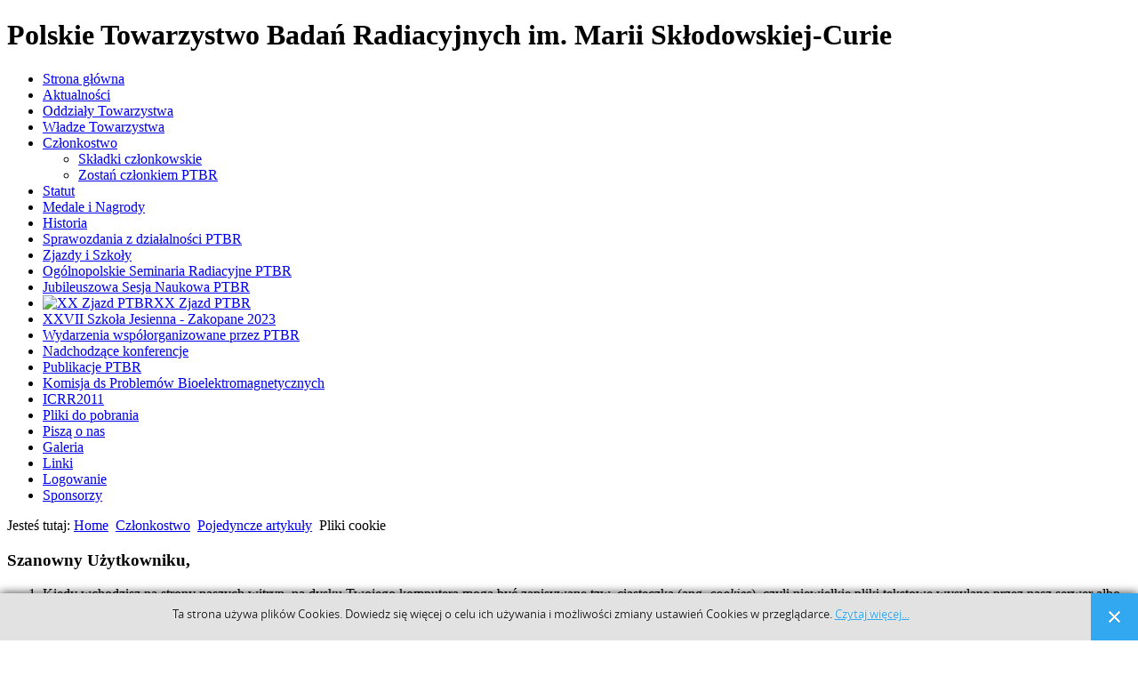

--- FILE ---
content_type: text/html; charset=utf-8
request_url: http://www.ptbr.org.pl/pl/czlonkostwo.html?id=63
body_size: 3235
content:
<!DOCTYPE html PUBLIC "-//W3C//DTD XHTML 1.0 Transitional//EN" "http://www.w3.org/TR/xhtml1/DTD/xhtml1-transitional.dtd">
<html xmlns="http://www.w3.org/1999/xhtml" xml:lang="pl-pl" lang="pl-pl" dir="ltr" >
<head>
<meta http-equiv="Content-Type" content="text/html; charset=utf-8">
  <base href="http://www.ptbr.org.pl/pl/czlonkostwo.html" />
  <meta http-equiv="content-type" content="text/html; charset=utf-8" />
  <meta name="keywords" content="PTBR, Polskie Towarzystwo Badań Radiacyjnych, Polish Radiation research Society, radiation chemistry, radiobiology, promieniowanie jonizujące, radiation" />
  <meta name="description" content="Polskie Towarzystwo Badań Radiacyjnych im. Marii Skłodowskiej-Curie" />
  <meta name="generator" content="Joomla! - Open Source Content Management" />
  <title>Pliki cookie</title>
  <link href="/templates/abstractwaves/favicon.ico" rel="shortcut icon" type="image/vnd.microsoft.icon" />
  <link rel="stylesheet" href="/plugins/editors/jckeditor/typography/typography2.php" type="text/css" />
  <link rel="stylesheet" href="http://www.ptbr.org.pl//media/plg_system_info_ciacho/css/style3.css" type="text/css" />
  <link rel="stylesheet" href="/media/mod_languages/css/template.css" type="text/css" />
  <script src="/media/system/js/mootools-core.js" type="text/javascript"></script>
  <script src="/media/system/js/core.js" type="text/javascript"></script>
  <script src="/media/system/js/caption.js" type="text/javascript"></script>
  <script type="text/javascript">
window.addEvent('load', function() {
				new JCaption('img.caption');
			});
              function info_cookie(){
                 var exdays = 100;
                 var exdate=new Date();
                 exdate.setDate(exdate.getDate() + exdays);
                 document.cookie = 'info_cookie=1;expires='+exdate.toUTCString();
                 document.getElementById('panel_cookie_dol').style.display='none';             
              }
              window.addEvent('load', function() {
                var cookies = document.cookie.split(';');
                if(!cookies.length)
                  document.getElementById('panel_cookie_dol').style.display='none'; 
               });
         
  </script>

<link rel="stylesheet" href="/templates/abstractwaves/css/template.css" type="text/css" />
<link rel="stylesheet" href="/templates/abstractwaves/css/blue.css" type="text/css" />



</head>

<body>

<div id="wrapper">
<!-- start header -->
  <div id="header">
    <div id="topnavi">
      
    </div>
    <div id="title"><h1>Polskie Towarzystwo Badań Radiacyjnych im. Marii Skłodowskiej-Curie</h1></div>
    <div id="search">
      
    </div>
  </div>

<!-- end top menu.  -->

  <div id="main">
<!-- start left column -->
    <div id="leftcol">
            		<div class="module">
			<div>
				<div>
					<div>
											
<ul class="menu">
<li class="item-133"><a href="/pl/" >Strona główna</a></li><li class="item-102"><a href="/pl/aktualnosci.html" >Aktualności</a></li><li class="item-104"><a href="/pl/oddzialy-towarzystwa.html" >Oddziały Towarzystwa</a></li><li class="item-103"><a href="/pl/wladze-towarzystwa.html" >Władze Towarzystwa</a></li><li class="item-105 current active deeper parent"><a href="/pl/czlonkostwo.html" >Członkostwo</a><ul><li class="item-106"><a href="/pl/czlonkostwo/skladki-czlonkowskie.html" >Składki członkowskie</a></li><li class="item-107"><a href="/pl/czlonkostwo/zostan-czlonkiem-ptbr.html" >Zostań członkiem PTBR</a></li></ul></li><li class="item-108"><a href="/pl/statut.html" >Statut</a></li><li class="item-109"><a href="/pl/medale-i-nagrody.html" >Medale i Nagrody</a></li><li class="item-110"><a href="/pl/historia.html" >Historia</a></li><li class="item-112"><a href="/pl/sprawozdania-z-dzialalnosci-ptbr.html" >Sprawozdania z działalności PTBR</a></li><li class="item-139"><a href="/pl/zjazdy-i-szkoly.html" >Zjazdy i Szkoły</a></li><li class="item-327"><a href="/pl/ogolnopolskie-seminaria-radiacyjne.html" >Ogólnopolskie Seminaria Radiacyjne PTBR</a></li><li class="item-290 parent"><a href="/pl/jubileuszowa-sesja-naukowa-ptbr.html" >Jubileuszowa Sesja Naukowa PTBR</a></li><li class="item-343 parent"><a href="/pl/xx-zjazd-ptbr.html" ><img src="/images/strzalka.gif" alt="XX Zjazd PTBR" /><span class="image-title">XX Zjazd PTBR</span> </a></li><li class="item-341 parent"><a href="/pl/xxvii-szkola-jesienna-zakopane-2023.html" >XXVII Szkoła Jesienna - Zakopane 2023</a></li><li class="item-191"><a href="/pl/wydarzenia-wspolorganizowane-przez-ptbr.html" >Wydarzenia współorganizowane przez PTBR</a></li><li class="item-306"><a href="/pl/nadchodzace-konferencje.html" >Nadchodzące konferencje</a></li><li class="item-111"><a href="/pl/publikacje-ptbr.html" >Publikacje PTBR</a></li><li class="item-113 parent"><a href="/pl/komisja-ds-problemow-bioelektromagnetycznych.html" >Komisja ds Problemów Bioelektromagnetycznych</a></li><li class="item-204 parent"><a href="/pl/icrr2011.html" >ICRR2011</a></li><li class="item-114"><a href="/pl/pliki-do-pobrania.html" >Pliki do pobrania</a></li><li class="item-308"><a href="/pl/pisza-o-nas.html" >Piszą o nas</a></li><li class="item-131"><a href="/pl/galeria.html" >Galeria</a></li><li class="item-116"><a href="/pl/linki.html" >Linki</a></li><li class="item-117"><a href="/pl/logowanie.html" >Logowanie</a></li><li class="item-347"><a href="/pl/sponsorzy.html" >Sponsorzy</a></li></ul>
					</div>
				</div>
			</div>
		</div>
	
      
      
    </div>
<!-- end left column.  -->
<!-- start main content -->
    <div id="maincol1">
      <div id="pathway">
        
<div class="breadcrumbs">
<span class="showHere">Jesteś tutaj: </span><a href="/pl/" class="pathway">Home</a> <img src="/media/system/images/arrow.png" alt=""  /> <a href="/pl/czlonkostwo.html" class="pathway">Członkostwo</a> <img src="/media/system/images/arrow.png" alt=""  /> <a href="/pl/czlonkostwo/8-pojedyncze-artykuly.html" class="pathway">Pojedyncze artykuły</a> <img src="/media/system/images/arrow.png" alt=""  /> <span>Pliki cookie</span></div>

      </div>
      <div class="error">
        
<div id="system-message-container">
</div>
      </div>
      <div id="maincol_body">
        
        <div class="item-page">









<h3 style="text-align: left;">
	Szanowny Użytkowniku,</h3>
<ol>
	<li style="text-align: left;">
		Kiedy wchodzisz na strony naszych witryn, na dysku Twojego komputera mogą być zapisywane tzw. ciasteczka (ang. <em>cookies</em>), czyli niewielkie pliki tekstowe wysyłane przez nasz serwer albo serwisy, do których odwołujemy się w naszych witrynach, np. pokazując multimedia.</li>
	<li style="text-align: left;">
		Ciasteczka i podobne technologie używane są w witrynach internetowych przede wszystkim ze względu na wygodę użytkowników, m.in po to, by jak najlepiej dostosować treści i funkcje witryny do ich potrzeb i oczekiwań, a także w celach statystycznych.</li>
	<li style="text-align: left;">
		Zapisywanych na Twoim komputerze informacji wysyłanych z naszego serwera nigdzie nie gromadzimy i&nbsp;w&nbsp;żaden sposób nie przetwarzamy.</li>
	<li style="text-align: left;">
		Każdy użytkownik może zmienić ustawienia dotyczące ciasteczek w używanej przez siebie przeglądarce, w tym zupełnie wyłączyć możliwość ich zapisywania. Jeśli nie wyłączysz możliwości zapisywania ciasteczek pochodzących z naszych witryn, oznacza to Twoją zgodę na ich zapisywanie i przechowywanie w komputerze.</li>
	<li style="text-align: left;">
		Wyłączenie ciasteczek nie powoduje braku możliwości przeglądania stron w naszych witrynach.</li>
</ol>
<p style="text-align: left;">
	<a href="http://www.ptbr.org.pl">Powrót do Strony Głównej</a></p>

	
</div>

      </div>
    </div>
<!-- end main content -->
<!-- start right column -->
    <div id="rightcol">
      
      
      
    </div>
<!-- end right column -->
  </div>

<!-- copyright -->

    <div id="copyright">
      
     <a href="http://ptbr.org.pl">Polskie Towarzystwo Badań Radiacyjnych</a>

  </div>
  
 
</div>

<div class="mod-languages">

	<ul class="lang-inline">
						<li class="lang-active" dir="ltr">
			<a href="/pl/">
							<img src="/media/mod_languages/images/pl.gif" alt="Polski" title="Polski" />						</a>
			</li>
								<li class="" dir="ltr">
			<a href="/en/">
							<img src="/media/mod_languages/images/en.gif" alt="English (UK)" title="English (UK)" />						</a>
			</li>
				</ul>

</div>

<div id="panel_cookie_dol" class="panel_cookie"><div class="tresc"><h4>Informacje o plikach cookie</h4><p>Ta strona używa plików Cookies. Dowiedz się więcej o celu ich używania i możliwości zmiany ustawień Cookies w przeglądarce. <a href="/pl/czlonkostwo.html?id=63">Czytaj więcej...</a></p></div><input type="button" id="ukryj" value="Zamknij" onclick="info_cookie();"/></div></body>
</html>

--- FILE ---
content_type: text/css
request_url: http://www.ptbr.org.pl//media/plg_system_info_ciacho/css/style3.css
body_size: 855
content:

@font-face {
    font-family: 'OpenSansRegular';
    src: url('opensans/opensans-regular-webfont.eot');
    src: url('opensans/opensans-regular-webfont.eot?#iefix') format('embedded-opentype'),
         url('opensans/opensans-regular-webfont.woff') format('woff'),
         url('opensans/opensans-regular-webfont.ttf') format('truetype'),
         url('opensans/opensans-regular-webfont.svg#OpenSansRegular') format('svg');
    font-weight: normal;
    font-style: normal;

}


.panel_cookie p,
.panel_cookie h4,
.panel_cookie input{
  font-family: 'OpenSansRegular';	
  text-align:left;
}

.panel_cookie{
  width:100%;
  position:fixed;
  left:0;
  min-height: 53px!important;
  line-height:50px;
  z-index:100002;
  background: #e2e2e2;
 -webkit-box-shadow: 0px 0px 10px 0px rgba(0, 0, 0, .8);
  box-shadow: 0px 0px 10px 0px rgba(0, 0, 0, .8);
  padding:0;
}

#panel_cookie_dol{
  bottom:0;
}
#panel_cookie{
  top:0;
}

div.tresc{
  float:left;
  margin:0 0 0 10%;
  max-width: 75%;
  width: 75%;
}

.panel_cookie input,
body .panel_cookie input{
  border:none;
  color:#fff;
  font-size:30px;
  height: 53px!important;
  width: 53px!important;
  line-height:53px;
  display:block;
  float:right;
  padding:0;
  margin:0;
  cursor:pointer;
  text-indent:-999em;
}
.panel_cookie input,
body .panel_cookie input,
.panel_cookie input[type="button"],
.panel_cookie input[type="button"]:hover,
.panel_cookie input:hover, 
.panel_cookie input:active, 
.panel_cookie input:focus{
  background: url("close-st1.png") no-repeat 50% #31a8f0;
  -webkit-border-radius: 0px;
  border-radius: 0px;
}
.panel_cookie input:hover, 
.panel_cookie input:active, 
.panel_cookie input:focus{
   background-color: #298bc7\9;
  -webkit-box-shadow: inset 0 0 20px 0 rgba(0, 0, 0, .3);
  box-shadow: inset 0 0 20px 0 rgba(0, 0, 0, .3); 
}

.panel_cookie h4,
.panel_cookie p{
  color: #212121;
  text-shadow: -1px 0 0 rgba(255, 255, 255, 1);
}

.panel_cookie h4{
  font-weight:100;
  font-size:14px;
  text-transform:uppercase;
  margin:0;
  display:none
}
.panel_cookie p{
  font-size:14px;
  line-height:50px;
  margin:2px 0 0;
  text-align:center
}

.panel_cookie p a{
  color:#31a8f0;
  text-decoration:underline;
  background:none;
}

.panel_cookie a:hover{
  text-decoration:none;
  background:none;
}


@media (max-width:1280px) {
  .panel_cookie p {
	font-size: 13px;
	line-height: 1.5;
	margin:1.1em 0 
  }

}
